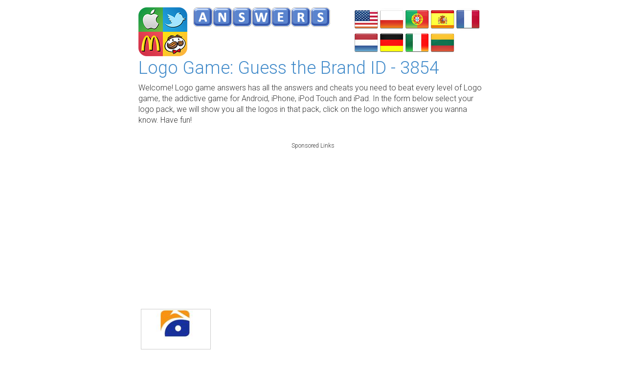

--- FILE ---
content_type: text/html; charset=UTF-8
request_url: https://logogameanswers.net/en/id-3854.html/
body_size: 4695
content:
<!DOCTYPE html>
<html xmlns="http://www.w3.org/1999/xhtml" lang="en" prefix="og: http://ogp.me/ns#">
<head>
		<title>Logo Game: Guess the Brand ID - 3854</title>
    <meta http-equiv="Content-Type" content="text/html; charset=UTF-8" />
		<meta name="viewport" content="width=device-width, initial-scale=1.0" />
    <meta name="robots" content="index, follow" />
    
    <meta name="description" content="All Logo game answers, cheats. Find your answer fast!!!" />
    <meta property="og:type" content="website" />
    <meta property="og:url" content="http://logogameanswers.net/en/id-3854.html/" />
    <meta property="og:title" content="Logo Game: Guess the Brand ID - 3854" />
    <meta property="og:description" content="All Logo game answers, cheats. Find your answer fast!!!" />
    <meta property="og:image" content="http://logogameanswers.net/template/images/logo.png" />
    <meta property="fb:app_id" content="600325190071305" />

    <link rel="shortcut icon" type="image/x-icon" href="/favicon.ico" />
		<link href="//netdna.bootstrapcdn.com/bootstrap/3.1.1/css/bootstrap.min.css" rel="stylesheet" />
    <link type="text/css" rel="stylesheet" href="/template/style.css" />
    <link href="//fonts.googleapis.com/css?family=Roboto:300,700" rel="stylesheet" type="text/css" />
    <script src="//ajax.googleapis.com/ajax/libs/jquery/1.11.0/jquery.min.js"></script>

    
    </head>
<body>
<div id="container">
  <div class="header">
    
    <div class="logos">
      <a class="logo" href="//logogameanswers.net/en/"><img src="/template/images/logo.png" alt="logo game answers" /></a>    
      <div class="likebox">
        <div style="top:-5px;" class="fb-like" data-href="http://logogameanswers.net/en/id-3854.html/" data-layout="button_count" data-action="like" data-show-faces="false" data-share="false"></div>
      </div> 
    </div>
    
    <div class="langs">
      
  <a href="/en/" title="Logo Game answers"><img src="/template/images/flags/us.png" alt="Logo Game answers" /></a>
  <a href="/pl/" title="Logo Game odpowiedzi"><img src="/template/images/flags/pl.png" alt="Logo Game odpowiedzi" /></a>
  <a href="/pt/" title="Logo Game respostas"><img src="/template/images/flags/pt.png" alt="Logo Game respostas" /></a>
  <a href="/es/" title="Logo Game Respuestas"><img src="/template/images/flags/es.png" alt="Logo Game Respuestas" /></a>
  <a href="/fr/" title="Logo Game solution"><img src="/template/images/flags/fr.png" alt="Logo Game solution" /></a>
  <a href="/nl/" title="Logo Game antwoorden"><img src="/template/images/flags/nl.png" alt="Logo Game antwoorden" /></a>
  <a href="/de/" title="Logo Game lösungen"><img src="/template/images/flags/de.png" alt="Logo Game losungen" /></a>
  <a href="/it/" title="Logo Game soluzioni"><img src="/template/images/flags/it.png" alt="Logo Game soluzioni" /></a>
  <a href="/lt/" title="Logo Game atsakymai"><img src="/template/images/flags/lt.png" alt="Logo Game atsakymai" /></a>

    </div>
    <div class="clear"></div>
  </div>
  
    
  
  <div class="content">
      <h1>Logo Game: Guess the Brand ID - 3854</h1>


<p>Welcome! Logo game answers has all the answers and cheats you need to beat every level of Logo game, the addictive game for Android, iPhone, iPod Touch and iPad.
 In the form below select your logo pack, we will show you all the logos in that pack, click on the logo which answer you wanna know. Have fun!
</p>

<div style="margin:10px 0;"><div style="text-align:center;padding:8px;margin:25px 0;min-height:320px">
<b style="display:block;font-weight:400;color:#353535;font-size:12px;margin:0 0 8px;">Sponsored Links</b>

<script async src="https://pagead2.googlesyndication.com/pagead/js/adsbygoogle.js"></script>
<!-- logogameans_300x250 -->
<ins class="adsbygoogle"
     style="display:inline-block;width:300px;height:250px"
     data-ad-client="ca-pub-1753873492307880"
     data-ad-slot="7935779620"></ins>
<script>
     (adsbygoogle = window.adsbygoogle || []).push({});
</script>
</div></div>

<ul class="images" id="images">
  <li>
  <a href="#">
  <img src="/data/images/1955-q-1453822123.jpg" alt="Answer Geo News" />  </a>
  </li>
</ul>
<div class="clear"></div>



<p>Pack: General Logos Pack 47</p>  
<p>A major private Pakistani news channel, owned and operated by Jang Group. The channel started its Test transmission on 14 August 2002 and regular transmission in October 2002.</p><p>Answer: <b>Geo News</b></p>



<br />
<a href="/en/" class="btn btn-primary">Back to search</a>

<h3>Logo Game: Guess the Brand</h3>
<p>Logo Game by Media Sense Interactive is the ultimate logo trivia game on Android and iPhone! With over 3000 logos, Logo Game has the largest collection of worldwide brands.</p>


<div style="text-align:right;padding:5px;">
    <script type='text/javascript'>
  var ratingsL10n = {"plugin_url":"/ratings","ajax_url":"/ratings/rating-ajax.php","text_wait":"Please rate only 1 post at a time.","image":"rt","image_ext":"gif","max":"5","show_loading":"1","show_fading":"1","custom":"0"};
  var ratings_mouseover_image=new Image();ratings_mouseover_image.src="/ratings/images/rating_over.gif";
  </script>
  <script src="/ratings/ratings.js"></script>
    <div id="post-ratings-00c4059d1ed1f9abc2bbac226f9c7646" class="post-ratings">
    <img id="rating_00c4059d1ed1f9abc2bbac226f9c7646_1" src="/ratings/images/rating_on.gif" alt="2110 votes, average: 3,50 out of 5" title="2110 votes, average: 3,50 out of 5"  onmouseover="current_rating('00c4059d1ed1f9abc2bbac226f9c7646', 1, '1 Star');" onmouseout="ratings_off(3.5, 4, 0);" onclick="rate_post();" onkeypress="rate_post();" style="cursor:pointer;border:0px;" />
<img id="rating_00c4059d1ed1f9abc2bbac226f9c7646_2" src="/ratings/images/rating_on.gif" alt="2110 votes, average: 3,50 out of 5" title="2110 votes, average: 3,50 out of 5"  onmouseover="current_rating('00c4059d1ed1f9abc2bbac226f9c7646', 2, '2 Stars');" onmouseout="ratings_off(3.5, 4, 0);" onclick="rate_post();" onkeypress="rate_post();" style="cursor:pointer;border:0px;" />
<img id="rating_00c4059d1ed1f9abc2bbac226f9c7646_3" src="/ratings/images/rating_on.gif" alt="2110 votes, average: 3,50 out of 5" title="2110 votes, average: 3,50 out of 5"  onmouseover="current_rating('00c4059d1ed1f9abc2bbac226f9c7646', 3, '3 Stars');" onmouseout="ratings_off(3.5, 4, 0);" onclick="rate_post();" onkeypress="rate_post();" style="cursor:pointer;border:0px;" />
<img id="rating_00c4059d1ed1f9abc2bbac226f9c7646_4" src="/ratings/images/rating_half.gif" alt="2110 votes, average: 3,50 out of 5" title="2110 votes, average: 3,50 out of 5"  onmouseover="current_rating('00c4059d1ed1f9abc2bbac226f9c7646', 4, '4 Stars');" onmouseout="ratings_off(3.5, 4, 0);" onclick="rate_post();" onkeypress="rate_post();" style="cursor:pointer;border:0px;" />
<img id="rating_00c4059d1ed1f9abc2bbac226f9c7646_5" src="/ratings/images/rating_off.gif" alt="2110 votes, average: 3,50 out of 5" title="2110 votes, average: 3,50 out of 5"  onmouseover="current_rating('00c4059d1ed1f9abc2bbac226f9c7646', 5, '5 Stars');" onmouseout="ratings_off(3.5, 4, 0);" onclick="rate_post();" onkeypress="rate_post();" style="cursor:pointer;border:0px;" />
     (<em><strong>2110</strong> votes, average: <strong>3,50</strong> out of 5</em>)
   <script type="application/ld+json">
   {
      "@context": "http://schema.org",
      "@type": "aggregateRating",
      "itemReviewed": {
          "@type": "Game",
          "name": "logo game answers"
      },
      "ratingValue": "3.5",
      "bestRating": 5,
      "ratingCount": 2110   }
   </script>
  </div>
    <div id="post-ratings-00c4059d1ed1f9abc2bbac226f9c7646-loading" class="post-ratings-loading">
    <img src="/ratings/images/loading.gif" width="16" height="16" alt="Loading..." title="Loading..." class="post-ratings-image" />&nbsp;Loading...
  </div>
  </div> 

<hr />

<form method="get">
  <div class="search">
    <p>Select your logo pack:</p>
    <div class="input-group">
      <select onchange="changepack();" class="form-control" style="z-index:0;width:210px;" id="pack" name="pack">
        <option value=""> -- </option>
                <option value="general-logos-pack-1">General Logos Pack 1</option>
                <option value="general-logos-pack-2">General Logos Pack 2</option>
                <option value="general-logos-pack-3">General Logos Pack 3</option>
                <option value="general-logos-pack-4">General Logos Pack 4</option>
                <option value="general-logos-pack-5">General Logos Pack 5</option>
                <option value="general-logos-pack-6">General Logos Pack 6</option>
                <option value="general-logos-pack-7">General Logos Pack 7</option>
                <option value="general-logos-pack-8-">General Logos Pack 8 </option>
                <option value="general-logos-pack-9">General Logos Pack 9</option>
                <option value="general-logos-pack-10">General Logos Pack 10</option>
                <option value="general-logos-pack-11">General Logos Pack 11</option>
                <option value="general-logos-pack-12">General Logos Pack 12</option>
                <option value="general-logos-pack-13">General Logos Pack 13</option>
                <option value="general-logos-pack-14">General Logos Pack 14</option>
                <option value="general-logos-pack-15">General Logos Pack 15</option>
                <option value="general-logos-pack-16">General Logos Pack 16</option>
                <option value="general-logos-pack-17">General Logos Pack 17</option>
                <option value="general-logos-pack-18">General Logos Pack 18</option>
                <option value="general-logos-pack-19">General Logos Pack 19</option>
                <option value="general-logos-pack-20">General Logos Pack 20</option>
                <option value="general-logos-pack-21">General Logos Pack 21</option>
                <option value="general-logos-pack-22">General Logos Pack 22</option>
                <option value="general-logos-pack-23">General Logos Pack 23</option>
                <option value="general-logos-pack-24">General Logos Pack 24</option>
                <option value="general-logos-pack-25">General Logos Pack 25</option>
                <option value="general-logos-pack-26">General Logos Pack 26</option>
                <option value="general-logos-pack-27">General Logos Pack 27</option>
                <option value="general-logos-pack-28">General Logos Pack 28</option>
                <option value="general-logos-pack-29">General Logos Pack 29</option>
                <option value="general-logos-pack-30">General Logos Pack 30</option>
                <option value="general-logos-pack-31">General Logos Pack 31</option>
                <option value="general-logos-pack-32">General Logos Pack 32</option>
                <option value="general-logos-pack-33">General Logos Pack 33</option>
                <option value="general-logos-pack-34">General Logos Pack 34</option>
                <option value="general-logos-pack-35">General Logos Pack 35</option>
                <option value="general-logos-pack-36">General Logos pack 36</option>
                <option value="general-logos-pack-37">General Logos Pack 37</option>
                <option value="general-logos-pack-38">General Logos Pack 38</option>
                <option value="general-logos-pack-39">General Logos Pack 39</option>
                <option value="general-logos-pack-40">General Logos Pack 40</option>
                <option value="general-logos-pack-41">General Logos Pack 41</option>
                <option value="general-logos-pack-42">General Logos Pack 42</option>
                <option value="general-logos-pack-43">General Logos Pack 43</option>
                <option value="general-logos-pack-44">General Logos Pack 44</option>
                <option value="general-logos-pack-45-">General Logos Pack 45 </option>
                <option value="general-logos-pack-46">General Logos Pack 46</option>
                <option value="general-logos-pack-47">General Logos Pack 47</option>
                <option value="general-logos-pack-48">General Logos Pack 48</option>
                <option value="general-logos-pack-49">General Logos Pack 49</option>
                <option value="general-logos-pack-50">General Logos Pack 50</option>
                <option value="general-logos-pack-51">General Logos Pack 51</option>
                <option value="general-logos-pack-52">General Logos Pack 52</option>
                <option value="general-logos-pack-53">General Logos Pack 53</option>
                <option value="general-logos-pack-54">General Logos Pack 54</option>
                <option value="general-logos-pack-55-">General Logos Pack 55 </option>
                <option value="general-logos-pack-56">General Logos Pack 56</option>
                <option value="general-logos-pack-57-">General Logos Pack 57 </option>
                <option value="general-logos-pack-58">General Logos Pack 58</option>
                <option value="general-logos-pack-59">General Logos Pack 59</option>
                <option value="general-logos-pack-60">General Logos Pack 60</option>
                <option value="general-logos-pack-61">General Logos Pack 61</option>
                <option value="general-logos-pack-62">General Logos Pack 62</option>
                <option value="general-logos-pack-63">General Logos Pack 63</option>
                <option value="general-logos-pack-64">General Logos Pack 64</option>
                <option value="general-logos-pack-65">General Logos Pack 65</option>
                <option value="general-logos-pack-66">General Logos Pack 66</option>
                <option value="general-logos-pack-67">General Logos Pack 67</option>
                <option value="general-logos-pack-68">General Logos Pack 68</option>
                <option value="general-logos-pack-69">General Logos Pack 69</option>
                <option value="restaurants-1">Restaurants 1</option>
                <option value="drinks-1">Drinks 1</option>
                <option value="cars-1">Cars 1</option>
                <option value="fashion-1">Fashion 1</option>
                <option value="banks">Banks</option>
                <option value="retailers-1">Retailers 1</option>
                <option value="candy-1">Candy 1</option>
                <option value="airlines-1">Airlines 1</option>
                <option value="mobile-apps--1">Mobile Apps  1</option>
                <option value="tv-channels-1">TV Channels 1</option>
                <option value="internet-1">Internet 1</option>
                <option value="fortune-500">Fortune 500</option>
                <option value="country-flags-1">Country Flags 1</option>
                <option value="video-games-1">Video Games 1</option>
                <option value="restaurants-2">Restaurants 2</option>
                <option value="tv-shows">TV Shows</option>
                <option value="toys">Toys</option>
                <option value="music">Music</option>
                <option value="logo-alphabet">Logo Alphabet</option>
                <option value="basketball">Basketball</option>
                <option value="uefa-football-clubs">UEFA Football Clubs</option>
                <option value="animated-characters">Animated Characters</option>
                <option value="oil-companies">Oil Companies</option>
                <option value="cars-2">Cars 2</option>
                <option value="video-games-2">Video games 2</option>
                <option value="country-flags-2">Country Flags 2</option>
                <option value="fashion-2">Fashion 2</option>
                <option value="animated-characters-2">Animated Characters 2</option>
                <option value="tv-channels-2">TV Channels 2</option>
                <option value="drinks-2">Drinks 2</option>
                <option value="country-flags-3">Country Flags 3</option>
                <option value="video-games-3">Video Games 3</option>
                <option value="candy-2">Candy 2</option>
                <option value="airlines-2">Airlines 2</option>
                <option value="retailers-2">Retailers 2</option>
                <option value="mobile-apps-2">Mobile Apps 2</option>
                <option value="internet-2">Internet 2</option>
                <option value="internet-3">Internet 3</option>
                <option value="tv-shows-2">TV Shows 2</option>
                <option value="restaurants-3">Restaurants 3</option>
                <option value="mobile-apps-3">Mobile Apps 3</option>
                <option value="tv-shows-3">TV Shows 3</option>
                <option value="expert-logos-pack-1">Expert Logos Pack 1</option>
                <option value="expert-logos-pack-2">Expert Logos Pack 2</option>
                <option value="expert-logos-pack-3">Expert Logos Pack 3</option>
                <option value="expert-logos-pack-4">Expert Logos Pack 4</option>
                <option value="expert-logos-pack-5">Expert Logos Pack 5</option>
                <option value="expert-logos-pack-6">Expert Logos Pack 6</option>
                <option value="expert-logos-pack-7">Expert Logos Pack 7</option>
                <option value="expert-logos-pack-8">Expert Logos Pack 8</option>
                <option value="expert-logos-pack-9">Expert Logos Pack 9</option>
                <option value="expert-logos-pack-10">Expert Logos Pack 10</option>
                <option value="expert-logos-pack-11">Expert Logos Pack 11</option>
                <option value="expert-logos-pack-12">Expert Logos Pack 12</option>
                <option value="expert-logos-pack-13">Expert Logos Pack 13</option>
                <option value="expert-logos-pack-14">Expert Logos Pack 14</option>
                <option value="expert-logos-pack-15">Expert Logos Pack 15</option>
                <option value="expert-logos-pack-16">Expert Logos Pack 16</option>
                <option value="expert-logos-pack-17">Expert Logos Pack 17</option>
                <option value="expert-logos-pack-18">Expert Logos Pack 18</option>
                <option value="expert-logos-pack-19">Expert Logos Pack 19</option>
                <option value="expert-logos-pack-20">Expert Logos Pack 20</option>
                <option value="expert-logos-pack-21">Expert Logos Pack 21</option>
                <option value="expert-logos-pack-22">Expert Logos Pack 22</option>
                <option value="expert-logos-pack-23">Expert Logos Pack 23</option>
                <option value="expert-logos-pack-24">Expert Logos Pack 24</option>
                <option value="expert-logos-pack-25">Expert Logos Pack 25</option>
                <option value="expert-logos-pack-26">Expert Logos Pack 26</option>
                <option value="expert-logos-pack-27">Expert Logos Pack 27</option>
                <option value="expert-logos-pack-28">Expert Logos Pack 28</option>
                <option value="expert-logos-pack-29">Expert Logos Pack 29</option>
                <option value="expert-logos-pack-30">Expert Logos Pack 30</option>
                <option value="expert-logos-pack-31">Expert Logos Pack 31</option>
                <option value="expert-logos-pack-32">Expert Logos Pack 32</option>
                <option value="expert-logos-pack-33">Expert Logos Pack 33</option>
                <option value="expert-logos-pack-34">Expert Logos Pack 34</option>
                <option value="expert-logos-pack-35">Expert Logos Pack 35</option>
                <option value="expert-logos-pack-36">Expert Logos Pack 36</option>
                <option value="expert-logos-pack-37">Expert Logos Pack 37</option>
                <option value="expert-logos-pack-38">Expert Logos Pack 38</option>
                <option value="expert-logos-pack-39">Expert Logos Pack 39</option>
                <option value="expert-logos-pack-40">Expert Logos Pack 40</option>
              </select>
      <span class="input-group-btn">
        <button class="btn btn-primary" onclick="changepack();" type="submit">Search!</button>
      </span>
    </div>
  </div>
</form>

<div class="fb-comments" data-width="100%" data-order-by="reverse_time" data-href="https://logogameanswers.net/en/"></div>

<script>
function changepack(){
  var lang='en';
  var pack = $('#pack option:selected').val();
  if (pack) location.href='/'+lang+'/'+pack+'/';
  else location.href='/'+lang+'/';
}
</script>

      
  </div>  

  <div class="footer">
    <div>
      <!-- Matomo -->
<script>
  var _paq = window._paq = window._paq || [];
  /* tracker methods like "setCustomDimension" should be called before "trackPageView" */
  _paq.push(['trackPageView']);
  _paq.push(['enableLinkTracking']);
  (function() {
    var u="https://stats.non.lt/";
    _paq.push(['setTrackerUrl', u+'matomo.php']);
    _paq.push(['setSiteId', '28']);
    var d=document, g=d.createElement('script'), s=d.getElementsByTagName('script')[0];
    g.async=true; g.src=u+'matomo.js'; s.parentNode.insertBefore(g,s);
  })();
</script>
<!-- End Matomo Code -->

      
      <br />      
      <div class="version">Prepared by 2.4 version. 2021.02.23</div>
      &copy; 2014-2021 &middot; <a href="//logogameanswers.net/">logogameanswers.net</a> &middot;
      
      Friends :
    </div>

  </div>
</div>


<div id="fb-root"></div>
<script>(function(d, s, id) {
  var js, fjs = d.getElementsByTagName(s)[0];
  if (d.getElementById(id)) return;
  js = d.createElement(s); js.id = id;
  js.src = "//connect.facebook.net/en_US/sdk.js#xfbml=1&version=v2.3&appId=287013284827732";
  fjs.parentNode.insertBefore(js, fjs);
}(document, 'script', 'facebook-jssdk'));</script>


<div title="Page load time" style="font-size:10px;color:#bbb;float:right;padding:0 10px;">0.01</div>
</body>
</html>	

--- FILE ---
content_type: text/html; charset=utf-8
request_url: https://www.google.com/recaptcha/api2/aframe
body_size: 266
content:
<!DOCTYPE HTML><html><head><meta http-equiv="content-type" content="text/html; charset=UTF-8"></head><body><script nonce="2yj7P1nQuQzrGznbah7QaQ">/** Anti-fraud and anti-abuse applications only. See google.com/recaptcha */ try{var clients={'sodar':'https://pagead2.googlesyndication.com/pagead/sodar?'};window.addEventListener("message",function(a){try{if(a.source===window.parent){var b=JSON.parse(a.data);var c=clients[b['id']];if(c){var d=document.createElement('img');d.src=c+b['params']+'&rc='+(localStorage.getItem("rc::a")?sessionStorage.getItem("rc::b"):"");window.document.body.appendChild(d);sessionStorage.setItem("rc::e",parseInt(sessionStorage.getItem("rc::e")||0)+1);localStorage.setItem("rc::h",'1768758078198');}}}catch(b){}});window.parent.postMessage("_grecaptcha_ready", "*");}catch(b){}</script></body></html>

--- FILE ---
content_type: text/css
request_url: https://logogameanswers.net/template/style.css
body_size: 1391
content:
body{font-family:"Roboto",arial,sans-serif;font-size:16px;font-weight: 300;}
#container{margin:0 auto;max-width:715px;min-width:300px;position:relative;}
.header{position:relative;margin:15px 0 0 0;}
.header .logos{position:relative;float:left;margin:0 50px 0 0;}
.header .likebox{left:150px;position:absolute;top:65px;}
.clear{clear:both}
.langs{}
.search{margin:10px 0;}
li{list-style:none;}
ul{padding:0;}
.images .clearleft{clear:left;max-width:100%}

h1{color:#428BCA;margin-top:5px;font-weight:400;}
h3{color:#428BCA;font-size:20px;}
.header a.logo{margin:5px 0;}
.header a.logo2{vertical-align:top;margin:0 0 0 20px;}
.content{padding:0;}

.gamepacks li{display: inline-block;margin:5px 11px;text-align:center;}
.gamepacks li a{color:#000}

.images li img{width:100%;display:block;}
.images li{display: inline-block;margin:5px;max-width:150px;width:20%;font-size:10px;}
.images a {color:#FFF;display:block;margin-bottom:8px;overflow:hidden;position:relative;font-family:"Helvetica Neue",Helvetica,Arial,sans-serif;}
.images a img{vertical-align:middle;border:1px solid #CCCCCC;padding:1px;}		  
.images a span {font-size:16px;text-indent:-999px;position:absolute;left:0;top:0;padding-top:8%;text-align:center;vertical-align:middle;width:100%;height:100%;}
.images a.selected{text-decoration: none;}
.images a.selected span{background-color:rgba(0,0,0,0.5);text-indent:0;}

.version{float:right;font-size:12px;}
.footer, .footer a{color:#aaa;}
.ad{display:inline-block;height:600px;left:-130px;position:absolute;top:70px;width:120px;}
.lazy{display:none;}

.bs-callout{margin:20px 0;padding:20px;border-left:3px solid #eee}
.bs-callout h4{margin-top:0;margin-bottom:5px}
.bs-callout p:last-child{margin-bottom:0}
.bs-callout code{background-color:#fff;border-radius:3px}
.bs-callout-danger{background-color:#fdf7f7;border-color:#d9534f}
.bs-callout-danger h4{color:#d9534f}
.bs-callout-warning{background-color:#fcf8f2;border-color:#f0ad4e}
.bs-callout-warning h4{color:#f0ad4e}
.bs-callout-info{background-color:#f4f8fa;border-color:#5bc0de}
.bs-callout-info h4{color:#5bc0de}

.input-group{display:block}

.clearfix:after, .container:after, .container-fluid:after, .row:after, .form-horizontal .form-group:after, .btn-toolbar:after, .btn-group-vertical > .btn-group:after, .nav:after, .navbar:after, .navbar-header:after, .navbar-collapse:after, .pager:after, .panel-body:after, .modal-footer:after
{clear:left !important}

.post-ratings {
	width:100%;
	filter: alpha(opacity=100);
	-moz-opacity: 1;
	opacity: 1;
	/* background-color: #ffffff; */
}
.post-ratings-loading {
	display: none;
	height: 16px;
	text-align: left;
}
.post-ratings-image {
	border: 0px;
}
.post-ratings IMG, .post-ratings-loading IMG, .post-ratings-image IMG {
	border: 0px;
	padding: 0px;
	margin: 0px;
}
.post-ratings-text {
}
.post-ratings-comment-author {
	font-weight: normal;
	font-style: italic;
}

/* Post Navigation
------------------------------------------------------------ */

.navigation {
	font-size: 14px;
	padding: 20px 0;
	width: 100%;
  border-top:4px solid #e6e6e7;
}

.navigation li {
	display: inline;
  margin: 2px;
}

.navigation li a,
.navigation li span,
.navigation li a:hover,
.navigation li.active a {
	background: #e6e7ea;
	border: 1px solid #bfbfbf;
	color: #000;
	font-family: Arial, Tahoma, sans-serif;
	font-size: 12px;
	font-weight: bold;
	padding: 7px 10px;
	text-decoration: none;
	text-transform: uppercase;
}

.navigation li a:hover,
.navigation li.active span,
.navigation li.active a {
	background: #000;
  color:#fff;
}

.navigation li.disabled span{color: #bbb;}


@media screen and (max-width: 685px) {
  .logos img{width:90%;}
  .header .logos{float:none}
  .header .logos:after{content:"";clear:both;display: block;}
  .langs{width:100%;float:none;margin:13px 2px;}
  .images li{width:45%;}
  h1{font-size:23px;}
}

@media screen and (max-width: 520px) {
  .form-control{width:70%;}
}

@media screen and (max-width: 380px) {
  .header .likebox{left:75px;position:absolute;top:40px;}
  .gamepacks li{width:41%;}
  .gamepacks li img{width: 120px;}
  #___plusone_0{width:80px !important;}
}
